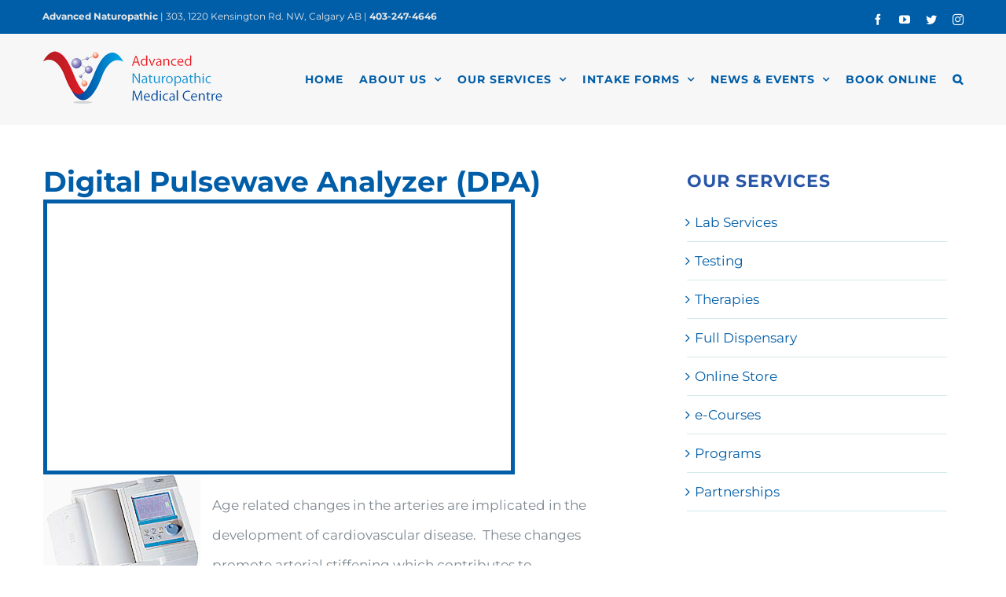

--- FILE ---
content_type: text/html; charset=UTF-8
request_url: https://advancednaturopathic.com/our-services/testing/digital-pulsewave-analyzer-dpa/
body_size: 18277
content:
<!DOCTYPE html>
<html class="avada-html-layout-wide avada-html-header-position-top" lang="en-US" prefix="og: http://ogp.me/ns# fb: http://ogp.me/ns/fb#">
<head>
	<meta http-equiv="X-UA-Compatible" content="IE=edge" />
	<meta http-equiv="Content-Type" content="text/html; charset=utf-8"/>
	<meta name="viewport" content="width=device-width, initial-scale=1" />
	<meta name='robots' content='index, follow, max-image-preview:large, max-snippet:-1, max-video-preview:-1' />

	<!-- This site is optimized with the Yoast SEO plugin v26.7 - https://yoast.com/wordpress/plugins/seo/ -->
	<title>Digital Pulsewave Analyzer (DPA) - Advanced Naturopathic</title>
	<link rel="canonical" href="https://advancednaturopathic.com/our-services/testing/digital-pulsewave-analyzer-dpa/" />
	<meta property="og:locale" content="en_US" />
	<meta property="og:type" content="article" />
	<meta property="og:title" content="Digital Pulsewave Analyzer (DPA) - Advanced Naturopathic" />
	<meta property="og:url" content="https://advancednaturopathic.com/our-services/testing/digital-pulsewave-analyzer-dpa/" />
	<meta property="og:site_name" content="Advanced Naturopathic" />
	<meta property="article:modified_time" content="2018-01-14T20:54:03+00:00" />
	<meta property="og:image" content="https://advancednaturopathic.com/wp-content/uploads/2015/08/DPAmachine.jpg" />
	<meta name="twitter:card" content="summary_large_image" />
	<meta name="twitter:label1" content="Est. reading time" />
	<meta name="twitter:data1" content="2 minutes" />
	<script type="application/ld+json" class="yoast-schema-graph">{"@context":"https://schema.org","@graph":[{"@type":"WebPage","@id":"https://advancednaturopathic.com/our-services/testing/digital-pulsewave-analyzer-dpa/","url":"https://advancednaturopathic.com/our-services/testing/digital-pulsewave-analyzer-dpa/","name":"Digital Pulsewave Analyzer (DPA) - Advanced Naturopathic","isPartOf":{"@id":"https://advancednaturopathic.com/#website"},"primaryImageOfPage":{"@id":"https://advancednaturopathic.com/our-services/testing/digital-pulsewave-analyzer-dpa/#primaryimage"},"image":{"@id":"https://advancednaturopathic.com/our-services/testing/digital-pulsewave-analyzer-dpa/#primaryimage"},"thumbnailUrl":"https://advancednaturopathic.com/wp-content/uploads/2015/08/DPAmachine.jpg","datePublished":"2015-08-18T18:40:43+00:00","dateModified":"2018-01-14T20:54:03+00:00","breadcrumb":{"@id":"https://advancednaturopathic.com/our-services/testing/digital-pulsewave-analyzer-dpa/#breadcrumb"},"inLanguage":"en-US","potentialAction":[{"@type":"ReadAction","target":["https://advancednaturopathic.com/our-services/testing/digital-pulsewave-analyzer-dpa/"]}]},{"@type":"ImageObject","inLanguage":"en-US","@id":"https://advancednaturopathic.com/our-services/testing/digital-pulsewave-analyzer-dpa/#primaryimage","url":"https://advancednaturopathic.com/wp-content/uploads/2015/08/DPAmachine.jpg","contentUrl":"https://advancednaturopathic.com/wp-content/uploads/2015/08/DPAmachine.jpg","width":200,"height":187,"caption":"Digital Pulsewave Analyzer (DPA)"},{"@type":"BreadcrumbList","@id":"https://advancednaturopathic.com/our-services/testing/digital-pulsewave-analyzer-dpa/#breadcrumb","itemListElement":[{"@type":"ListItem","position":1,"name":"Home","item":"https://advancednaturopathic.com/"},{"@type":"ListItem","position":2,"name":"Our Services","item":"https://advancednaturopathic.com/our-services/"},{"@type":"ListItem","position":3,"name":"Testing","item":"https://advancednaturopathic.com/our-services/testing/"},{"@type":"ListItem","position":4,"name":"Digital Pulsewave Analyzer (DPA)"}]},{"@type":"WebSite","@id":"https://advancednaturopathic.com/#website","url":"https://advancednaturopathic.com/","name":"Advanced Naturopathic","description":"Calgary&#039;s Centre for Biological Medicine","potentialAction":[{"@type":"SearchAction","target":{"@type":"EntryPoint","urlTemplate":"https://advancednaturopathic.com/?s={search_term_string}"},"query-input":{"@type":"PropertyValueSpecification","valueRequired":true,"valueName":"search_term_string"}}],"inLanguage":"en-US"}]}</script>
	<!-- / Yoast SEO plugin. -->


<link rel='dns-prefetch' href='//maxcdn.bootstrapcdn.com' />
<link rel="alternate" type="application/rss+xml" title="Advanced Naturopathic &raquo; Feed" href="https://advancednaturopathic.com/feed/" />
<link rel="alternate" type="application/rss+xml" title="Advanced Naturopathic &raquo; Comments Feed" href="https://advancednaturopathic.com/comments/feed/" />
		
		
		
				<link rel="alternate" type="application/rss+xml" title="Advanced Naturopathic &raquo; Digital Pulsewave Analyzer (DPA) Comments Feed" href="https://advancednaturopathic.com/our-services/testing/digital-pulsewave-analyzer-dpa/feed/" />
<link rel="alternate" title="oEmbed (JSON)" type="application/json+oembed" href="https://advancednaturopathic.com/wp-json/oembed/1.0/embed?url=https%3A%2F%2Fadvancednaturopathic.com%2Four-services%2Ftesting%2Fdigital-pulsewave-analyzer-dpa%2F" />
<link rel="alternate" title="oEmbed (XML)" type="text/xml+oembed" href="https://advancednaturopathic.com/wp-json/oembed/1.0/embed?url=https%3A%2F%2Fadvancednaturopathic.com%2Four-services%2Ftesting%2Fdigital-pulsewave-analyzer-dpa%2F&#038;format=xml" />

		<meta property="og:title" content="Digital Pulsewave Analyzer (DPA)"/>
		<meta property="og:type" content="article"/>
		<meta property="og:url" content="https://advancednaturopathic.com/our-services/testing/digital-pulsewave-analyzer-dpa/"/>
		<meta property="og:site_name" content="Advanced Naturopathic"/>
		<meta property="og:description" content="Digital Pulsewave Analyzer (DPA)   

Age related changes in the arteries are implicated in the development of cardiovascular disease.  These changes promote arterial stiffening which contributes to hypertension.  At the same time, age-related changes also make it easier for"/>

									<meta property="og:image" content="https://advancednaturopathic.com/wp-content/uploads/2018/01/advanced-logo.png"/>
							<style id='wp-img-auto-sizes-contain-inline-css' type='text/css'>
img:is([sizes=auto i],[sizes^="auto," i]){contain-intrinsic-size:3000px 1500px}
/*# sourceURL=wp-img-auto-sizes-contain-inline-css */
</style>
<style id='wp-emoji-styles-inline-css' type='text/css'>

	img.wp-smiley, img.emoji {
		display: inline !important;
		border: none !important;
		box-shadow: none !important;
		height: 1em !important;
		width: 1em !important;
		margin: 0 0.07em !important;
		vertical-align: -0.1em !important;
		background: none !important;
		padding: 0 !important;
	}
/*# sourceURL=wp-emoji-styles-inline-css */
</style>
<style id='wp-block-library-inline-css' type='text/css'>
:root{--wp-block-synced-color:#7a00df;--wp-block-synced-color--rgb:122,0,223;--wp-bound-block-color:var(--wp-block-synced-color);--wp-editor-canvas-background:#ddd;--wp-admin-theme-color:#007cba;--wp-admin-theme-color--rgb:0,124,186;--wp-admin-theme-color-darker-10:#006ba1;--wp-admin-theme-color-darker-10--rgb:0,107,160.5;--wp-admin-theme-color-darker-20:#005a87;--wp-admin-theme-color-darker-20--rgb:0,90,135;--wp-admin-border-width-focus:2px}@media (min-resolution:192dpi){:root{--wp-admin-border-width-focus:1.5px}}.wp-element-button{cursor:pointer}:root .has-very-light-gray-background-color{background-color:#eee}:root .has-very-dark-gray-background-color{background-color:#313131}:root .has-very-light-gray-color{color:#eee}:root .has-very-dark-gray-color{color:#313131}:root .has-vivid-green-cyan-to-vivid-cyan-blue-gradient-background{background:linear-gradient(135deg,#00d084,#0693e3)}:root .has-purple-crush-gradient-background{background:linear-gradient(135deg,#34e2e4,#4721fb 50%,#ab1dfe)}:root .has-hazy-dawn-gradient-background{background:linear-gradient(135deg,#faaca8,#dad0ec)}:root .has-subdued-olive-gradient-background{background:linear-gradient(135deg,#fafae1,#67a671)}:root .has-atomic-cream-gradient-background{background:linear-gradient(135deg,#fdd79a,#004a59)}:root .has-nightshade-gradient-background{background:linear-gradient(135deg,#330968,#31cdcf)}:root .has-midnight-gradient-background{background:linear-gradient(135deg,#020381,#2874fc)}:root{--wp--preset--font-size--normal:16px;--wp--preset--font-size--huge:42px}.has-regular-font-size{font-size:1em}.has-larger-font-size{font-size:2.625em}.has-normal-font-size{font-size:var(--wp--preset--font-size--normal)}.has-huge-font-size{font-size:var(--wp--preset--font-size--huge)}.has-text-align-center{text-align:center}.has-text-align-left{text-align:left}.has-text-align-right{text-align:right}.has-fit-text{white-space:nowrap!important}#end-resizable-editor-section{display:none}.aligncenter{clear:both}.items-justified-left{justify-content:flex-start}.items-justified-center{justify-content:center}.items-justified-right{justify-content:flex-end}.items-justified-space-between{justify-content:space-between}.screen-reader-text{border:0;clip-path:inset(50%);height:1px;margin:-1px;overflow:hidden;padding:0;position:absolute;width:1px;word-wrap:normal!important}.screen-reader-text:focus{background-color:#ddd;clip-path:none;color:#444;display:block;font-size:1em;height:auto;left:5px;line-height:normal;padding:15px 23px 14px;text-decoration:none;top:5px;width:auto;z-index:100000}html :where(.has-border-color){border-style:solid}html :where([style*=border-top-color]){border-top-style:solid}html :where([style*=border-right-color]){border-right-style:solid}html :where([style*=border-bottom-color]){border-bottom-style:solid}html :where([style*=border-left-color]){border-left-style:solid}html :where([style*=border-width]){border-style:solid}html :where([style*=border-top-width]){border-top-style:solid}html :where([style*=border-right-width]){border-right-style:solid}html :where([style*=border-bottom-width]){border-bottom-style:solid}html :where([style*=border-left-width]){border-left-style:solid}html :where(img[class*=wp-image-]){height:auto;max-width:100%}:where(figure){margin:0 0 1em}html :where(.is-position-sticky){--wp-admin--admin-bar--position-offset:var(--wp-admin--admin-bar--height,0px)}@media screen and (max-width:600px){html :where(.is-position-sticky){--wp-admin--admin-bar--position-offset:0px}}

/*# sourceURL=wp-block-library-inline-css */
</style><style id='global-styles-inline-css' type='text/css'>
:root{--wp--preset--aspect-ratio--square: 1;--wp--preset--aspect-ratio--4-3: 4/3;--wp--preset--aspect-ratio--3-4: 3/4;--wp--preset--aspect-ratio--3-2: 3/2;--wp--preset--aspect-ratio--2-3: 2/3;--wp--preset--aspect-ratio--16-9: 16/9;--wp--preset--aspect-ratio--9-16: 9/16;--wp--preset--color--black: #000000;--wp--preset--color--cyan-bluish-gray: #abb8c3;--wp--preset--color--white: #ffffff;--wp--preset--color--pale-pink: #f78da7;--wp--preset--color--vivid-red: #cf2e2e;--wp--preset--color--luminous-vivid-orange: #ff6900;--wp--preset--color--luminous-vivid-amber: #fcb900;--wp--preset--color--light-green-cyan: #7bdcb5;--wp--preset--color--vivid-green-cyan: #00d084;--wp--preset--color--pale-cyan-blue: #8ed1fc;--wp--preset--color--vivid-cyan-blue: #0693e3;--wp--preset--color--vivid-purple: #9b51e0;--wp--preset--color--awb-color-1: rgba(255,255,255,1);--wp--preset--color--awb-color-2: rgba(246,246,246,1);--wp--preset--color--awb-color-3: rgba(224,222,222,1);--wp--preset--color--awb-color-4: rgba(59,175,191,1);--wp--preset--color--awb-color-5: rgba(116,116,116,1);--wp--preset--color--awb-color-6: rgba(0,93,167,1);--wp--preset--color--awb-color-7: rgba(51,60,78,1);--wp--preset--color--awb-color-8: rgba(51,51,51,1);--wp--preset--color--awb-color-custom-10: rgba(0,0,0,1);--wp--preset--color--awb-color-custom-11: rgba(235,234,234,1);--wp--preset--color--awb-color-custom-12: rgba(231,231,231,1);--wp--preset--color--awb-color-custom-13: rgba(103,183,225,1);--wp--preset--color--awb-color-custom-14: rgba(247,247,247,1);--wp--preset--color--awb-color-custom-15: rgba(240,240,240,1);--wp--preset--color--awb-color-custom-16: rgba(102,102,102,1);--wp--preset--color--awb-color-custom-17: rgba(126,136,144,1);--wp--preset--color--awb-color-custom-18: rgba(8,63,102,1);--wp--preset--gradient--vivid-cyan-blue-to-vivid-purple: linear-gradient(135deg,rgb(6,147,227) 0%,rgb(155,81,224) 100%);--wp--preset--gradient--light-green-cyan-to-vivid-green-cyan: linear-gradient(135deg,rgb(122,220,180) 0%,rgb(0,208,130) 100%);--wp--preset--gradient--luminous-vivid-amber-to-luminous-vivid-orange: linear-gradient(135deg,rgb(252,185,0) 0%,rgb(255,105,0) 100%);--wp--preset--gradient--luminous-vivid-orange-to-vivid-red: linear-gradient(135deg,rgb(255,105,0) 0%,rgb(207,46,46) 100%);--wp--preset--gradient--very-light-gray-to-cyan-bluish-gray: linear-gradient(135deg,rgb(238,238,238) 0%,rgb(169,184,195) 100%);--wp--preset--gradient--cool-to-warm-spectrum: linear-gradient(135deg,rgb(74,234,220) 0%,rgb(151,120,209) 20%,rgb(207,42,186) 40%,rgb(238,44,130) 60%,rgb(251,105,98) 80%,rgb(254,248,76) 100%);--wp--preset--gradient--blush-light-purple: linear-gradient(135deg,rgb(255,206,236) 0%,rgb(152,150,240) 100%);--wp--preset--gradient--blush-bordeaux: linear-gradient(135deg,rgb(254,205,165) 0%,rgb(254,45,45) 50%,rgb(107,0,62) 100%);--wp--preset--gradient--luminous-dusk: linear-gradient(135deg,rgb(255,203,112) 0%,rgb(199,81,192) 50%,rgb(65,88,208) 100%);--wp--preset--gradient--pale-ocean: linear-gradient(135deg,rgb(255,245,203) 0%,rgb(182,227,212) 50%,rgb(51,167,181) 100%);--wp--preset--gradient--electric-grass: linear-gradient(135deg,rgb(202,248,128) 0%,rgb(113,206,126) 100%);--wp--preset--gradient--midnight: linear-gradient(135deg,rgb(2,3,129) 0%,rgb(40,116,252) 100%);--wp--preset--font-size--small: 12.75px;--wp--preset--font-size--medium: 20px;--wp--preset--font-size--large: 25.5px;--wp--preset--font-size--x-large: 42px;--wp--preset--font-size--normal: 17px;--wp--preset--font-size--xlarge: 34px;--wp--preset--font-size--huge: 51px;--wp--preset--spacing--20: 0.44rem;--wp--preset--spacing--30: 0.67rem;--wp--preset--spacing--40: 1rem;--wp--preset--spacing--50: 1.5rem;--wp--preset--spacing--60: 2.25rem;--wp--preset--spacing--70: 3.38rem;--wp--preset--spacing--80: 5.06rem;--wp--preset--shadow--natural: 6px 6px 9px rgba(0, 0, 0, 0.2);--wp--preset--shadow--deep: 12px 12px 50px rgba(0, 0, 0, 0.4);--wp--preset--shadow--sharp: 6px 6px 0px rgba(0, 0, 0, 0.2);--wp--preset--shadow--outlined: 6px 6px 0px -3px rgb(255, 255, 255), 6px 6px rgb(0, 0, 0);--wp--preset--shadow--crisp: 6px 6px 0px rgb(0, 0, 0);}:where(.is-layout-flex){gap: 0.5em;}:where(.is-layout-grid){gap: 0.5em;}body .is-layout-flex{display: flex;}.is-layout-flex{flex-wrap: wrap;align-items: center;}.is-layout-flex > :is(*, div){margin: 0;}body .is-layout-grid{display: grid;}.is-layout-grid > :is(*, div){margin: 0;}:where(.wp-block-columns.is-layout-flex){gap: 2em;}:where(.wp-block-columns.is-layout-grid){gap: 2em;}:where(.wp-block-post-template.is-layout-flex){gap: 1.25em;}:where(.wp-block-post-template.is-layout-grid){gap: 1.25em;}.has-black-color{color: var(--wp--preset--color--black) !important;}.has-cyan-bluish-gray-color{color: var(--wp--preset--color--cyan-bluish-gray) !important;}.has-white-color{color: var(--wp--preset--color--white) !important;}.has-pale-pink-color{color: var(--wp--preset--color--pale-pink) !important;}.has-vivid-red-color{color: var(--wp--preset--color--vivid-red) !important;}.has-luminous-vivid-orange-color{color: var(--wp--preset--color--luminous-vivid-orange) !important;}.has-luminous-vivid-amber-color{color: var(--wp--preset--color--luminous-vivid-amber) !important;}.has-light-green-cyan-color{color: var(--wp--preset--color--light-green-cyan) !important;}.has-vivid-green-cyan-color{color: var(--wp--preset--color--vivid-green-cyan) !important;}.has-pale-cyan-blue-color{color: var(--wp--preset--color--pale-cyan-blue) !important;}.has-vivid-cyan-blue-color{color: var(--wp--preset--color--vivid-cyan-blue) !important;}.has-vivid-purple-color{color: var(--wp--preset--color--vivid-purple) !important;}.has-black-background-color{background-color: var(--wp--preset--color--black) !important;}.has-cyan-bluish-gray-background-color{background-color: var(--wp--preset--color--cyan-bluish-gray) !important;}.has-white-background-color{background-color: var(--wp--preset--color--white) !important;}.has-pale-pink-background-color{background-color: var(--wp--preset--color--pale-pink) !important;}.has-vivid-red-background-color{background-color: var(--wp--preset--color--vivid-red) !important;}.has-luminous-vivid-orange-background-color{background-color: var(--wp--preset--color--luminous-vivid-orange) !important;}.has-luminous-vivid-amber-background-color{background-color: var(--wp--preset--color--luminous-vivid-amber) !important;}.has-light-green-cyan-background-color{background-color: var(--wp--preset--color--light-green-cyan) !important;}.has-vivid-green-cyan-background-color{background-color: var(--wp--preset--color--vivid-green-cyan) !important;}.has-pale-cyan-blue-background-color{background-color: var(--wp--preset--color--pale-cyan-blue) !important;}.has-vivid-cyan-blue-background-color{background-color: var(--wp--preset--color--vivid-cyan-blue) !important;}.has-vivid-purple-background-color{background-color: var(--wp--preset--color--vivid-purple) !important;}.has-black-border-color{border-color: var(--wp--preset--color--black) !important;}.has-cyan-bluish-gray-border-color{border-color: var(--wp--preset--color--cyan-bluish-gray) !important;}.has-white-border-color{border-color: var(--wp--preset--color--white) !important;}.has-pale-pink-border-color{border-color: var(--wp--preset--color--pale-pink) !important;}.has-vivid-red-border-color{border-color: var(--wp--preset--color--vivid-red) !important;}.has-luminous-vivid-orange-border-color{border-color: var(--wp--preset--color--luminous-vivid-orange) !important;}.has-luminous-vivid-amber-border-color{border-color: var(--wp--preset--color--luminous-vivid-amber) !important;}.has-light-green-cyan-border-color{border-color: var(--wp--preset--color--light-green-cyan) !important;}.has-vivid-green-cyan-border-color{border-color: var(--wp--preset--color--vivid-green-cyan) !important;}.has-pale-cyan-blue-border-color{border-color: var(--wp--preset--color--pale-cyan-blue) !important;}.has-vivid-cyan-blue-border-color{border-color: var(--wp--preset--color--vivid-cyan-blue) !important;}.has-vivid-purple-border-color{border-color: var(--wp--preset--color--vivid-purple) !important;}.has-vivid-cyan-blue-to-vivid-purple-gradient-background{background: var(--wp--preset--gradient--vivid-cyan-blue-to-vivid-purple) !important;}.has-light-green-cyan-to-vivid-green-cyan-gradient-background{background: var(--wp--preset--gradient--light-green-cyan-to-vivid-green-cyan) !important;}.has-luminous-vivid-amber-to-luminous-vivid-orange-gradient-background{background: var(--wp--preset--gradient--luminous-vivid-amber-to-luminous-vivid-orange) !important;}.has-luminous-vivid-orange-to-vivid-red-gradient-background{background: var(--wp--preset--gradient--luminous-vivid-orange-to-vivid-red) !important;}.has-very-light-gray-to-cyan-bluish-gray-gradient-background{background: var(--wp--preset--gradient--very-light-gray-to-cyan-bluish-gray) !important;}.has-cool-to-warm-spectrum-gradient-background{background: var(--wp--preset--gradient--cool-to-warm-spectrum) !important;}.has-blush-light-purple-gradient-background{background: var(--wp--preset--gradient--blush-light-purple) !important;}.has-blush-bordeaux-gradient-background{background: var(--wp--preset--gradient--blush-bordeaux) !important;}.has-luminous-dusk-gradient-background{background: var(--wp--preset--gradient--luminous-dusk) !important;}.has-pale-ocean-gradient-background{background: var(--wp--preset--gradient--pale-ocean) !important;}.has-electric-grass-gradient-background{background: var(--wp--preset--gradient--electric-grass) !important;}.has-midnight-gradient-background{background: var(--wp--preset--gradient--midnight) !important;}.has-small-font-size{font-size: var(--wp--preset--font-size--small) !important;}.has-medium-font-size{font-size: var(--wp--preset--font-size--medium) !important;}.has-large-font-size{font-size: var(--wp--preset--font-size--large) !important;}.has-x-large-font-size{font-size: var(--wp--preset--font-size--x-large) !important;}
/*# sourceURL=global-styles-inline-css */
</style>

<style id='classic-theme-styles-inline-css' type='text/css'>
/*! This file is auto-generated */
.wp-block-button__link{color:#fff;background-color:#32373c;border-radius:9999px;box-shadow:none;text-decoration:none;padding:calc(.667em + 2px) calc(1.333em + 2px);font-size:1.125em}.wp-block-file__button{background:#32373c;color:#fff;text-decoration:none}
/*# sourceURL=/wp-includes/css/classic-themes.min.css */
</style>
<link rel='stylesheet' id='font-awesome-css' href='//maxcdn.bootstrapcdn.com/font-awesome/4.2.0/css/font-awesome.min.css?ver=1.0.0' type='text/css' media='all' />
<link rel='stylesheet' id='circles-gallery-plugin-styles-css' href='https://advancednaturopathic.com/wp-content/plugins/circles-gallery/public/assets/css/public.css?ver=1.0.0' type='text/css' media='all' />
<link rel='stylesheet' id='fusion-dynamic-css-css' href='https://advancednaturopathic.com/wp-content/uploads/fusion-styles/e83c16acd72adfed17a5c717bda34cd0.min.css?ver=3.11.2' type='text/css' media='all' />
<script type="text/javascript" src="https://advancednaturopathic.com/wp-includes/js/jquery/jquery.min.js?ver=3.7.1" id="jquery-core-js"></script>
<script type="text/javascript" src="https://advancednaturopathic.com/wp-includes/js/jquery/jquery-migrate.min.js?ver=3.4.1" id="jquery-migrate-js"></script>
<script type="text/javascript" src="https://advancednaturopathic.com/wp-content/plugins/circles-gallery/public/assets/js/public.js?ver=1.0.0" id="circles-gallery-plugin-script-js"></script>
<link rel="https://api.w.org/" href="https://advancednaturopathic.com/wp-json/" /><link rel="alternate" title="JSON" type="application/json" href="https://advancednaturopathic.com/wp-json/wp/v2/pages/11907" /><link rel="EditURI" type="application/rsd+xml" title="RSD" href="https://advancednaturopathic.com/xmlrpc.php?rsd" />
<meta name="generator" content="WordPress 6.9" />
<link rel='shortlink' href='https://advancednaturopathic.com/?p=11907' />
<!-- Popmetrics code starts-->
  <script>
    (function(d, s, id, bid){
      var js, fjs = d.getElementsByTagName(s)[0];
      if (d.getElementById(id)) {return;}
      js = d.createElement(s); js.id = id;
      js.src = 'https://cdn.popmetrics.ai/ljs/'+bid+'.js';
      fjs.parentNode.insertBefore(js, fjs);
      js.onload = function() { Alchmy.setup();}
    }(document, 'script', 'overlays-js', '23'));
</script>
<!-- Popmetrics code ends--><link rel="preload" href="https://advancednaturopathic.com/wp-content/themes/Avada/includes/lib/assets/fonts/icomoon/awb-icons.woff" as="font" type="font/woff" crossorigin><link rel="preload" href="//advancednaturopathic.com/wp-content/themes/Avada/includes/lib/assets/fonts/fontawesome/webfonts/fa-brands-400.woff2" as="font" type="font/woff2" crossorigin><link rel="preload" href="//advancednaturopathic.com/wp-content/themes/Avada/includes/lib/assets/fonts/fontawesome/webfonts/fa-regular-400.woff2" as="font" type="font/woff2" crossorigin><link rel="preload" href="//advancednaturopathic.com/wp-content/themes/Avada/includes/lib/assets/fonts/fontawesome/webfonts/fa-solid-900.woff2" as="font" type="font/woff2" crossorigin><style type="text/css" id="css-fb-visibility">@media screen and (max-width: 640px){.fusion-no-small-visibility{display:none !important;}body .sm-text-align-center{text-align:center !important;}body .sm-text-align-left{text-align:left !important;}body .sm-text-align-right{text-align:right !important;}body .sm-flex-align-center{justify-content:center !important;}body .sm-flex-align-flex-start{justify-content:flex-start !important;}body .sm-flex-align-flex-end{justify-content:flex-end !important;}body .sm-mx-auto{margin-left:auto !important;margin-right:auto !important;}body .sm-ml-auto{margin-left:auto !important;}body .sm-mr-auto{margin-right:auto !important;}body .fusion-absolute-position-small{position:absolute;top:auto;width:100%;}.awb-sticky.awb-sticky-small{ position: sticky; top: var(--awb-sticky-offset,0); }}@media screen and (min-width: 641px) and (max-width: 1024px){.fusion-no-medium-visibility{display:none !important;}body .md-text-align-center{text-align:center !important;}body .md-text-align-left{text-align:left !important;}body .md-text-align-right{text-align:right !important;}body .md-flex-align-center{justify-content:center !important;}body .md-flex-align-flex-start{justify-content:flex-start !important;}body .md-flex-align-flex-end{justify-content:flex-end !important;}body .md-mx-auto{margin-left:auto !important;margin-right:auto !important;}body .md-ml-auto{margin-left:auto !important;}body .md-mr-auto{margin-right:auto !important;}body .fusion-absolute-position-medium{position:absolute;top:auto;width:100%;}.awb-sticky.awb-sticky-medium{ position: sticky; top: var(--awb-sticky-offset,0); }}@media screen and (min-width: 1025px){.fusion-no-large-visibility{display:none !important;}body .lg-text-align-center{text-align:center !important;}body .lg-text-align-left{text-align:left !important;}body .lg-text-align-right{text-align:right !important;}body .lg-flex-align-center{justify-content:center !important;}body .lg-flex-align-flex-start{justify-content:flex-start !important;}body .lg-flex-align-flex-end{justify-content:flex-end !important;}body .lg-mx-auto{margin-left:auto !important;margin-right:auto !important;}body .lg-ml-auto{margin-left:auto !important;}body .lg-mr-auto{margin-right:auto !important;}body .fusion-absolute-position-large{position:absolute;top:auto;width:100%;}.awb-sticky.awb-sticky-large{ position: sticky; top: var(--awb-sticky-offset,0); }}</style>
<!-- Meta Pixel Code -->
<script type='text/javascript'>
!function(f,b,e,v,n,t,s){if(f.fbq)return;n=f.fbq=function(){n.callMethod?
n.callMethod.apply(n,arguments):n.queue.push(arguments)};if(!f._fbq)f._fbq=n;
n.push=n;n.loaded=!0;n.version='2.0';n.queue=[];t=b.createElement(e);t.async=!0;
t.src=v;s=b.getElementsByTagName(e)[0];s.parentNode.insertBefore(t,s)}(window,
document,'script','https://connect.facebook.net/en_US/fbevents.js');
</script>
<!-- End Meta Pixel Code -->
<script type='text/javascript'>var url = window.location.origin + '?ob=open-bridge';
            fbq('set', 'openbridge', '473023573622079', url);
fbq('init', '473023573622079', {}, {
    "agent": "wordpress-6.9-4.1.5"
})</script><script type='text/javascript'>
    fbq('track', 'PageView', []);
  </script><link rel="icon" href="https://advancednaturopathic.com/wp-content/uploads/2020/01/cropped-Advanced-Naturopathic-Logo-32x32.png" sizes="32x32" />
<link rel="icon" href="https://advancednaturopathic.com/wp-content/uploads/2020/01/cropped-Advanced-Naturopathic-Logo-192x192.png" sizes="192x192" />
<link rel="apple-touch-icon" href="https://advancednaturopathic.com/wp-content/uploads/2020/01/cropped-Advanced-Naturopathic-Logo-180x180.png" />
<meta name="msapplication-TileImage" content="https://advancednaturopathic.com/wp-content/uploads/2020/01/cropped-Advanced-Naturopathic-Logo-270x270.png" />
		<style type="text/css" id="wp-custom-css">
			#footer-book-online a {color: #fff; background-color: #BE1D23; padding: 8px 22px;}

.fusion-footer-widget-area {background-color:#ededed!important; }

.fusion-footer-copyright-area {border-top:none!important;}

.wpcf7 .wpcf7-form-control:not(.wpcf7-checkbox):not(.wpcf7-radio):not(.wpcf7-acceptance) {
    background-color: #fff;
    border: 2px #dddddd solid;
}		</style>
				<script type="text/javascript">
			var doc = document.documentElement;
			doc.setAttribute( 'data-useragent', navigator.userAgent );
		</script>
		
	<!-- Global site tag (gtag.js) - Google Analytics -->
<script async src="https://www.googletagmanager.com/gtag/js?id=UA-110489100-4"></script>
<script>
  window.dataLayer = window.dataLayer || [];
  function gtag(){dataLayer.push(arguments);}
  gtag('js', new Date());

  gtag('config', 'UA-110489100-4');
</script></head>

<body data-rsssl=1 class="wp-singular page-template-default page page-id-11907 page-child parent-pageid-11757 wp-theme-Avada has-sidebar fusion-image-hovers fusion-pagination-sizing fusion-button_type-flat fusion-button_span-yes fusion-button_gradient-linear avada-image-rollover-circle-yes avada-image-rollover-yes avada-image-rollover-direction-center_vertical fusion-body ltr fusion-sticky-header no-tablet-sticky-header no-mobile-sticky-header fusion-disable-outline fusion-sub-menu-fade mobile-logo-pos-left layout-wide-mode avada-has-boxed-modal-shadow-none layout-scroll-offset-full avada-has-zero-margin-offset-top fusion-top-header menu-text-align-center mobile-menu-design-flyout fusion-show-pagination-text fusion-header-layout-v3 avada-responsive avada-footer-fx-none avada-menu-highlight-style-bar fusion-search-form-classic fusion-main-menu-search-dropdown fusion-avatar-square avada-dropdown-styles avada-blog-layout-large avada-blog-archive-layout-large avada-header-shadow-no avada-menu-icon-position-left avada-has-megamenu-shadow avada-has-mainmenu-dropdown-divider avada-has-header-100-width avada-has-pagetitle-bg-full avada-has-mobile-menu-search avada-has-main-nav-search-icon avada-has-100-footer avada-has-breadcrumb-mobile-hidden avada-has-titlebar-hide avada-header-border-color-full-transparent avada-has-pagination-padding avada-flyout-menu-direction-fade avada-ec-views-v1" data-awb-post-id="11907">
	
<!-- Meta Pixel Code -->
<noscript>
<img height="1" width="1" style="display:none" alt="fbpx"
src="https://www.facebook.com/tr?id=473023573622079&ev=PageView&noscript=1" />
</noscript>
<!-- End Meta Pixel Code -->
	<a class="skip-link screen-reader-text" href="#content">Skip to content</a>

	<div id="boxed-wrapper">
		
		<div id="wrapper" class="fusion-wrapper">
			<div id="home" style="position:relative;top:-1px;"></div>
							
					
			<header class="fusion-header-wrapper">
				<div class="fusion-header-v3 fusion-logo-alignment fusion-logo-left fusion-sticky-menu- fusion-sticky-logo- fusion-mobile-logo-  fusion-mobile-menu-design-flyout fusion-header-has-flyout-menu">
					
<div class="fusion-secondary-header">
	<div class="fusion-row">
					<div class="fusion-alignleft">
				<div class="fusion-contact-info"><span class="fusion-contact-info-phone-number"><strong>Advanced Naturopathic</strong>  | 303, 1220 Kensington Rd. NW, Calgary AB   |  <strong> 403-247-4646</strong></span></div>			</div>
							<div class="fusion-alignright">
				<div class="fusion-social-links-header"><div class="fusion-social-networks"><div class="fusion-social-networks-wrapper"><a  class="fusion-social-network-icon fusion-tooltip fusion-facebook awb-icon-facebook" style data-placement="bottom" data-title="Facebook" data-toggle="tooltip" title="Facebook" href="https://www.facebook.com/AdvancedNaturopathic/" target="_blank" rel="noreferrer"><span class="screen-reader-text">Facebook</span></a><a  class="fusion-social-network-icon fusion-tooltip fusion-youtube awb-icon-youtube" style data-placement="bottom" data-title="YouTube" data-toggle="tooltip" title="YouTube" href="https://www.youtube.com/user/drmelinaroberts" target="_blank" rel="noopener noreferrer"><span class="screen-reader-text">YouTube</span></a><a  class="fusion-social-network-icon fusion-tooltip fusion-twitter awb-icon-twitter" style data-placement="bottom" data-title="Twitter" data-toggle="tooltip" title="Twitter" href="https://twitter.com/drmelinaroberts" target="_blank" rel="noopener noreferrer"><span class="screen-reader-text">Twitter</span></a><a  class="fusion-social-network-icon fusion-tooltip fusion-instagram awb-icon-instagram" style data-placement="bottom" data-title="Instagram" data-toggle="tooltip" title="Instagram" href="https://www.instagram.com/drmelinaroberts/" target="_blank" rel="noopener noreferrer"><span class="screen-reader-text">Instagram</span></a></div></div></div>			</div>
			</div>
</div>
<div class="fusion-header-sticky-height"></div>
<div class="fusion-header">
	<div class="fusion-row">
					<div class="fusion-header-has-flyout-menu-content">
					<div class="fusion-logo" data-margin-top="20px" data-margin-bottom="20px" data-margin-left="0px" data-margin-right="0px">
			<a class="fusion-logo-link"  href="https://advancednaturopathic.com/" >

						<!-- standard logo -->
			<img src="https://advancednaturopathic.com/wp-content/uploads/2018/01/advanced-logo.png" srcset="https://advancednaturopathic.com/wp-content/uploads/2018/01/advanced-logo.png 1x" width="229" height="70" alt="Advanced Naturopathic Logo" data-retina_logo_url="" class="fusion-standard-logo" />

			
					</a>
		</div>		<nav class="fusion-main-menu" aria-label="Main Menu"><ul id="menu-main-menu" class="fusion-menu"><li  id="menu-item-11696"  class="menu-item menu-item-type-post_type menu-item-object-page menu-item-home menu-item-11696"  data-item-id="11696"><a  title="Home" href="https://advancednaturopathic.com/" class="fusion-bar-highlight"><span class="menu-text">HOME</span></a></li><li  id="menu-item-12979"  class="menu-item menu-item-type-post_type menu-item-object-page menu-item-has-children menu-item-12979 fusion-dropdown-menu"  data-item-id="12979"><a  title="About Us" href="https://advancednaturopathic.com/about-us/our-mission/" class="fusion-bar-highlight"><span class="menu-text">ABOUT US</span> <span class="fusion-caret"><i class="fusion-dropdown-indicator" aria-hidden="true"></i></span></a><ul class="sub-menu"><li  id="menu-item-12980"  class="menu-item menu-item-type-post_type menu-item-object-page menu-item-12980 fusion-dropdown-submenu" ><a  title="Our Mission" href="https://advancednaturopathic.com/about-us/our-mission/" class="fusion-bar-highlight"><span>Our Mission</span></a></li><li  id="menu-item-13010"  class="menu-item menu-item-type-post_type menu-item-object-page menu-item-13010 fusion-dropdown-submenu" ><a  title="Our Team" href="https://advancednaturopathic.com/about-us/our-team/" class="fusion-bar-highlight"><span>Our Team</span></a></li><li  id="menu-item-13011"  class="menu-item menu-item-type-post_type menu-item-object-page menu-item-13011 fusion-dropdown-submenu" ><a  title="About Clinic" href="https://advancednaturopathic.com/about-us/about-the-clinic/" class="fusion-bar-highlight"><span>About Clinic</span></a></li><li  id="menu-item-13012"  class="menu-item menu-item-type-post_type menu-item-object-page menu-item-13012 fusion-dropdown-submenu" ><a  title="Naturopathic Medicine" href="https://advancednaturopathic.com/about-us/naturopathic-medicine/" class="fusion-bar-highlight"><span>Naturopathic Medicine</span></a></li><li  id="menu-item-13013"  class="menu-item menu-item-type-post_type menu-item-object-page menu-item-13013 fusion-dropdown-submenu" ><a  title="Biological Medicine" href="https://advancednaturopathic.com/about-us/biological-medicine/" class="fusion-bar-highlight"><span>Biological Medicine</span></a></li><li  id="menu-item-13015"  class="menu-item menu-item-type-post_type menu-item-object-page menu-item-13015 fusion-dropdown-submenu" ><a  title="Clinic Tour" href="https://advancednaturopathic.com/about-us/clinic-tour/" class="fusion-bar-highlight"><span>Clinic Tour</span></a></li><li  id="menu-item-13038"  class="menu-item menu-item-type-post_type menu-item-object-page menu-item-has-children menu-item-13038 fusion-dropdown-submenu" ><a  title="FAQ" href="https://advancednaturopathic.com/faq/how-do-i-book-an-appointment/" class="fusion-bar-highlight"><span>FAQ</span></a><ul class="sub-menu"><li  id="menu-item-13037"  class="menu-item menu-item-type-post_type menu-item-object-page menu-item-13037" ><a  title="How Do I Book An Appointment?" href="https://advancednaturopathic.com/faq/how-do-i-book-an-appointment/" class="fusion-bar-highlight"><span>How Do I Book An Appointment?</span></a></li><li  id="menu-item-13036"  class="menu-item menu-item-type-post_type menu-item-object-page menu-item-13036" ><a  title="Your First Visit" href="https://advancednaturopathic.com/faq/your-first-visit/" class="fusion-bar-highlight"><span>Your First Visit</span></a></li><li  id="menu-item-13035"  class="menu-item menu-item-type-post_type menu-item-object-page menu-item-13035" ><a  title="Naturopathic Doctor Training" href="https://advancednaturopathic.com/faq/naturopathic-doctor-training/" class="fusion-bar-highlight"><span>Naturopathic Doctor Training</span></a></li><li  id="menu-item-13034"  class="menu-item menu-item-type-post_type menu-item-object-page menu-item-13034" ><a  title="What is the difference between Naturopathic Doctors and Homeopathic Doctors?" href="https://advancednaturopathic.com/faq/what-is-the-difference-between-naturopathic-doctors-and-homeopathic-doctors/" class="fusion-bar-highlight"><span>What is the difference between Naturopathic Doctors and Homeopathic Doctors?</span></a></li></ul></li><li  id="menu-item-11689"  class="menu-item menu-item-type-post_type menu-item-object-page menu-item-11689 fusion-dropdown-submenu" ><a  title="Testimonials" href="https://advancednaturopathic.com/testimonials/" class="fusion-bar-highlight"><span>Testimonials</span></a></li><li  id="menu-item-11688"  class="menu-item menu-item-type-post_type menu-item-object-page menu-item-11688 fusion-dropdown-submenu" ><a  title="Contact Us" href="https://advancednaturopathic.com/contact-us/" class="fusion-bar-highlight"><span>Contact Us</span></a></li></ul></li><li  id="menu-item-11712"  class="menu-item menu-item-type-post_type menu-item-object-page menu-item-has-children menu-item-11712 fusion-dropdown-menu"  data-item-id="11712"><a  title="Our Services" href="https://advancednaturopathic.com/our-services/lab-services/" class="fusion-bar-highlight"><span class="menu-text">OUR SERVICES</span> <span class="fusion-caret"><i class="fusion-dropdown-indicator" aria-hidden="true"></i></span></a><ul class="sub-menu"><li  id="menu-item-11898"  class="menu-item menu-item-type-post_type menu-item-object-page menu-item-11898 fusion-dropdown-submenu" ><a  title="Lab Services" href="https://advancednaturopathic.com/our-services/lab-services/" class="fusion-bar-highlight"><span>Lab Services</span></a></li><li  id="menu-item-11900"  class="menu-item menu-item-type-post_type menu-item-object-page current-page-ancestor menu-item-11900 fusion-dropdown-submenu" ><a  title="Testing" href="https://advancednaturopathic.com/our-services/testing/" class="fusion-bar-highlight"><span>Testing</span></a></li><li  id="menu-item-11901"  class="menu-item menu-item-type-post_type menu-item-object-page menu-item-11901 fusion-dropdown-submenu" ><a  title="Therapies" href="https://advancednaturopathic.com/our-services/therapies/" class="fusion-bar-highlight"><span>Therapies</span></a></li><li  id="menu-item-11895"  class="menu-item menu-item-type-post_type menu-item-object-page menu-item-11895 fusion-dropdown-submenu" ><a  title="Full Dispensary" href="https://advancednaturopathic.com/our-services/full-dispensary/" class="fusion-bar-highlight"><span>Full Dispensary</span></a></li><li  id="menu-item-11902"  class="menu-item menu-item-type-custom menu-item-object-custom menu-item-11902 fusion-dropdown-submenu" ><a  title="Online Store" href="https://ca.fullscript.com/login" class="fusion-bar-highlight"><span>Online Store</span></a></li><li  id="menu-item-14555"  class="menu-item menu-item-type-custom menu-item-object-custom menu-item-14555 fusion-dropdown-submenu" ><a  href="https://buildinghealth.mykajabi.com/" class="fusion-bar-highlight"><span>e-Courses</span></a></li><li  id="menu-item-14740"  class="menu-item menu-item-type-post_type menu-item-object-page menu-item-14740 fusion-dropdown-submenu" ><a  title="Programs" href="https://advancednaturopathic.com/our-services/programs/" class="fusion-bar-highlight"><span>Programs</span></a></li><li  id="menu-item-19127"  class="menu-item menu-item-type-post_type menu-item-object-page menu-item-19127 fusion-dropdown-submenu" ><a  href="https://advancednaturopathic.com/our-services/partnerships/" class="fusion-bar-highlight"><span>Partnerships</span></a></li></ul></li><li  id="menu-item-11692"  class="menu-item menu-item-type-post_type menu-item-object-page menu-item-has-children menu-item-11692 fusion-dropdown-menu"  data-item-id="11692"><a  title="Intake Forms" href="https://advancednaturopathic.com/intake-forms/" class="fusion-bar-highlight"><span class="menu-text">INTAKE FORMS</span> <span class="fusion-caret"><i class="fusion-dropdown-indicator" aria-hidden="true"></i></span></a><ul class="sub-menu"><li  id="menu-item-13653"  class="menu-item menu-item-type-post_type menu-item-object-page menu-item-13653 fusion-dropdown-submenu" ><a  href="https://advancednaturopathic.com/intake-forms/adult-intake-form/" class="fusion-bar-highlight"><span>Online Adult Intake Form</span></a></li><li  id="menu-item-13656"  class="menu-item menu-item-type-post_type menu-item-object-page menu-item-13656 fusion-dropdown-submenu" ><a  href="https://advancednaturopathic.com/intake-forms/pediatric-intake-form/" class="fusion-bar-highlight"><span>Online Pediatric Intake Form (0-12yo)</span></a></li><li  id="menu-item-11984"  class="menu-item menu-item-type-post_type menu-item-object-page menu-item-11984 fusion-dropdown-submenu" ><a  title="Printable Adult Intake Form" href="https://advancednaturopathic.com/intake-forms/adult-intake-forms/" class="fusion-bar-highlight"><span>Printable Adult Intake Form</span></a></li><li  id="menu-item-11986"  class="menu-item menu-item-type-post_type menu-item-object-page menu-item-11986 fusion-dropdown-submenu" ><a  title="Printable Pediatric Intake Form (0-12yo)" href="https://advancednaturopathic.com/intake-forms/pediatric-intake-form-0-12years-old/" class="fusion-bar-highlight"><span>Printable Pediatric Intake Form (0-12yo)</span></a></li><li  id="menu-item-13838"  class="menu-item menu-item-type-post_type menu-item-object-page menu-item-13838 fusion-dropdown-submenu" ><a  href="https://advancednaturopathic.com/add-on-fertility-questionnaire/" class="fusion-bar-highlight"><span>Add-on Fertility Questionnaire</span></a></li></ul></li><li  id="menu-item-12706"  class="menu-item menu-item-type-post_type menu-item-object-page menu-item-has-children menu-item-12706 fusion-dropdown-menu"  data-item-id="12706"><a  title="News &#038; Events" href="https://advancednaturopathic.com/news-events/health-articles/" class="fusion-bar-highlight"><span class="menu-text">NEWS &#038; EVENTS</span> <span class="fusion-caret"><i class="fusion-dropdown-indicator" aria-hidden="true"></i></span></a><ul class="sub-menu"><li  id="menu-item-12708"  class="menu-item menu-item-type-post_type menu-item-object-page menu-item-12708 fusion-dropdown-submenu" ><a  title="Upcoming Events" href="https://advancednaturopathic.com/news-events/upcoming-events/" class="fusion-bar-highlight"><span>Upcoming Events</span></a></li><li  id="menu-item-12710"  class="menu-item menu-item-type-post_type menu-item-object-page menu-item-12710 fusion-dropdown-submenu" ><a  title="Health Articles" href="https://advancednaturopathic.com/news-events/health-articles/" class="fusion-bar-highlight"><span>Health Articles</span></a></li><li  id="menu-item-12707"  class="menu-item menu-item-type-post_type menu-item-object-page menu-item-12707 fusion-dropdown-submenu" ><a  title="Newsletters" href="https://advancednaturopathic.com/news-events/archived-newsletters/" class="fusion-bar-highlight"><span>Newsletters</span></a></li><li  id="menu-item-13041"  class="menu-item menu-item-type-post_type menu-item-object-page menu-item-13041 fusion-dropdown-submenu" ><a  title="Healthy Recipes" href="https://advancednaturopathic.com/news-events/healthy-recipes/" class="fusion-bar-highlight"><span>Healthy Recipes</span></a></li><li  id="menu-item-14495"  class="menu-item menu-item-type-post_type menu-item-object-page menu-item-14495 fusion-dropdown-submenu" ><a  href="https://advancednaturopathic.com/building-a-healthy-child/" class="fusion-bar-highlight"><span>Building a Healthy Child</span></a></li><li  id="menu-item-14201"  class="menu-item menu-item-type-post_type menu-item-object-page menu-item-14201 fusion-dropdown-submenu" ><a  title="Blog" href="https://advancednaturopathic.com/blog/" class="fusion-bar-highlight"><span>Blog</span></a></li><li  id="menu-item-13014"  class="menu-item menu-item-type-post_type menu-item-object-page menu-item-13014 fusion-dropdown-submenu" ><a  title="Media" href="https://advancednaturopathic.com/about-us/lectures/" class="fusion-bar-highlight"><span>Lectures</span></a></li><li  id="menu-item-13702"  class="menu-item menu-item-type-post_type menu-item-object-page menu-item-13702 fusion-dropdown-submenu" ><a  href="https://advancednaturopathic.com/about-us/interviews/" class="fusion-bar-highlight"><span>Interviews</span></a></li><li  id="menu-item-12711"  class="menu-item menu-item-type-post_type menu-item-object-page menu-item-12711 fusion-dropdown-submenu" ><a  title="Links" href="https://advancednaturopathic.com/news-events/websites/" class="fusion-bar-highlight"><span>Links</span></a></li></ul></li><li  id="menu-item-16130"  class="menu-item menu-item-type-custom menu-item-object-custom menu-item-16130"  data-item-id="16130"><a  target="_blank" rel="noopener noreferrer" href="https://advancednaturopathic.janeapp.com" class="fusion-bar-highlight"><span class="menu-text">BOOK ONLINE</span></a></li><li class="fusion-custom-menu-item fusion-main-menu-search"><a class="fusion-main-menu-icon fusion-bar-highlight" href="#" aria-label="Search" data-title="Search" title="Search" role="button" aria-expanded="false"></a><div class="fusion-custom-menu-item-contents">		<form role="search" class="searchform fusion-search-form  fusion-search-form-classic" method="get" action="https://advancednaturopathic.com/">
			<div class="fusion-search-form-content">

				
				<div class="fusion-search-field search-field">
					<label><span class="screen-reader-text">Search for:</span>
													<input type="search" value="" name="s" class="s" placeholder="Search..." required aria-required="true" aria-label="Search..."/>
											</label>
				</div>
				<div class="fusion-search-button search-button">
					<input type="submit" class="fusion-search-submit searchsubmit" aria-label="Search" value="&#xf002;" />
									</div>

				
			</div>


			
		</form>
		</div></li></ul></nav><div class="fusion-flyout-menu-icons fusion-flyout-mobile-menu-icons">
	
	
			<div class="fusion-flyout-search-toggle">
			<div class="fusion-toggle-icon">
				<div class="fusion-toggle-icon-line"></div>
				<div class="fusion-toggle-icon-line"></div>
				<div class="fusion-toggle-icon-line"></div>
			</div>
			<a class="fusion-icon awb-icon-search" aria-hidden="true" aria-label="Toggle Search" href="#"></a>
		</div>
	
				<a class="fusion-flyout-menu-toggle" aria-hidden="true" aria-label="Toggle Menu" href="#">
			<div class="fusion-toggle-icon-line"></div>
			<div class="fusion-toggle-icon-line"></div>
			<div class="fusion-toggle-icon-line"></div>
		</a>
	</div>

	<div class="fusion-flyout-search">
				<form role="search" class="searchform fusion-search-form  fusion-search-form-classic" method="get" action="https://advancednaturopathic.com/">
			<div class="fusion-search-form-content">

				
				<div class="fusion-search-field search-field">
					<label><span class="screen-reader-text">Search for:</span>
													<input type="search" value="" name="s" class="s" placeholder="Search..." required aria-required="true" aria-label="Search..."/>
											</label>
				</div>
				<div class="fusion-search-button search-button">
					<input type="submit" class="fusion-search-submit searchsubmit" aria-label="Search" value="&#xf002;" />
									</div>

				
			</div>


			
		</form>
			</div>

<div class="fusion-flyout-menu-bg"></div>

<nav class="fusion-mobile-nav-holder fusion-flyout-menu fusion-flyout-mobile-menu" aria-label="Main Menu Mobile"></nav>

							</div>
			</div>
</div>
				</div>
				<div class="fusion-clearfix"></div>
			</header>
								
							<div id="sliders-container" class="fusion-slider-visibility">
					</div>
				
					
							
			
						<main id="main" class="clearfix ">
				<div class="fusion-row" style="">
<section id="content" style="float: left;">
					<div id="post-11907" class="post-11907 page type-page status-publish hentry">
			<span class="entry-title rich-snippet-hidden">Digital Pulsewave Analyzer (DPA)</span><span class="vcard rich-snippet-hidden"><span class="fn"><a href="https://advancednaturopathic.com/author/advanced/" title="Posts by advanced" rel="author">advanced</a></span></span><span class="updated rich-snippet-hidden">2018-01-14T20:54:03+00:00</span>
			
			<div class="post-content">
				<div class="fusion-fullwidth fullwidth-box fusion-builder-row-1 fusion-flex-container hundred-percent-fullwidth non-hundred-percent-height-scrolling" style="--awb-border-radius-top-left:0px;--awb-border-radius-top-right:0px;--awb-border-radius-bottom-right:0px;--awb-border-radius-bottom-left:0px;--awb-overflow:visible;--awb-flex-wrap:wrap;" ><div class="fusion-builder-row fusion-row fusion-flex-align-items-flex-start fusion-flex-content-wrap" style="width:calc( 100% + 0px ) !important;max-width:calc( 100% + 0px ) !important;margin-left: calc(-0px / 2 );margin-right: calc(-0px / 2 );"><div class="fusion-layout-column fusion_builder_column fusion-builder-column-0 fusion_builder_column_1_1 1_1 fusion-flex-column fusion-flex-align-self-flex-start fusion-column-no-min-height" style="--awb-bg-size:cover;--awb-width-large:100%;--awb-margin-top-large:0px;--awb-spacing-right-large:0px;--awb-margin-bottom-large:0px;--awb-spacing-left-large:0px;--awb-width-medium:100%;--awb-spacing-right-medium:0px;--awb-spacing-left-medium:0px;--awb-width-small:100%;--awb-spacing-right-small:0px;--awb-spacing-left-small:0px;"><div class="fusion-column-wrapper fusion-flex-justify-content-flex-start fusion-content-layout-column"><div class="fusion-title title fusion-title-1 fusion-sep-none fusion-title-text fusion-title-size-one"><h1 class="fusion-title-heading title-heading-left fusion-responsive-typography-calculated" style="margin:0;--fontSize:36;line-height:1.25;">Digital Pulsewave Analyzer (DPA)</h1></div></div></div><div class="fusion-layout-column fusion_builder_column fusion-builder-column-1 fusion_builder_column_1_1 1_1 fusion-flex-column fusion-flex-align-self-flex-start fusion-column-no-min-height" style="--awb-bg-size:cover;--awb-width-large:100%;--awb-margin-top-large:0px;--awb-spacing-right-large:0px;--awb-margin-bottom-large:0px;--awb-spacing-left-large:0px;--awb-width-medium:100%;--awb-spacing-right-medium:0px;--awb-spacing-left-medium:0px;--awb-width-small:100%;--awb-spacing-right-small:0px;--awb-spacing-left-small:0px;"><div class="fusion-column-wrapper fusion-flex-justify-content-flex-start fusion-content-layout-column"><div class="fusion-video fusion-youtube" style="--awb-max-width:600px;--awb-max-height:350px;"><div class="video-shortcode"><div class="fluid-width-video-wrapper" style="padding-top:58.33%;" ><iframe title="YouTube video player 1" src="https://www.youtube.com/embed/MHWgjIRrPes?wmode=transparent&autoplay=0&amp;rel=0&amp;controls=0&amp;showinfo=0" width="600" height="350" allowfullscreen allow="autoplay; fullscreen"></iframe></div></div></div><div class="fusion-text fusion-text-1"><p><img decoding="async" class="alignleft wp-image-11908 size-full" title="Digital Pulsewave Analyzer (DPA)" src="https://advancednaturopathic.com/wp-content/uploads/2015/08/DPAmachine.jpg" alt="Digital Pulsewave Analyzer (DPA)" width="200" height="187" srcset="https://advancednaturopathic.com/wp-content/uploads/2015/08/DPAmachine-52x50.jpg 52w, https://advancednaturopathic.com/wp-content/uploads/2015/08/DPAmachine.jpg 200w" sizes="(max-width: 200px) 100vw, 200px" /></p>
<p>Age related changes in the arteries are implicated in the development of cardiovascular disease.  These changes promote arterial stiffening which contributes to hypertension.  At the same time, age-related changes also make it easier for fatty deposits to build up on the inside of arteries.  In some people these changes occur at an accelerated rate and in others, they occur much more slowly.  Epidemiological studies have consistently shown that people with the greatest amount of arterial stiffening and thickening are at the highest risk for cardiovascular disease.</p>
<p>The Digital Pulsewave Analyzer (DPA) provides information on arterial wall stiffness and estimates biological age of arteries.  The Pulsewave analyzes and provides an assessment of how the walls of the arteries expand and relax when the heart beats and the blood travels through the arteries.</p>
<p>The DPA is an FDA approved device used to measure and analyze pulse waveforms and heart rate.  It provides information regarding changes in arterial blood volume and vascular resistance by way of a non-invasive, infrared light fingertip probe.</p>
<p>The measurement probe consists of a light-emitting diode (infrared LED) and a photodiode placed on opposite sides of a light receiver placed on the fingertip.</p>
<p><img fetchpriority="high" decoding="async" class="aligncenter wp-image-11909 size-full" title="DPAscreen2" src="https://advancednaturopathic.com/wp-content/uploads/2015/08/DPAscreen2.jpg" alt="DPAscreen2" width="275" height="199" /></p>
</div></div></div></div></div>
							</div>
																													</div>
	</section>
<aside id="sidebar" class="sidebar fusion-widget-area fusion-content-widget-area fusion-sidebar-right fusion-ourservicessidebar" style="float: right;" data="">
											
					<div id="nav_menu-4" class="widget widget_nav_menu"><div class="heading"><h4 class="widget-title">OUR SERVICES</h4></div><div class="menu-our-services-sidebar-menu-container"><ul id="menu-our-services-sidebar-menu" class="menu"><li id="menu-item-11769" class="menu-item menu-item-type-post_type menu-item-object-page menu-item-11769"><a href="https://advancednaturopathic.com/our-services/lab-services/">Lab Services</a></li>
<li id="menu-item-11771" class="menu-item menu-item-type-post_type menu-item-object-page current-page-ancestor menu-item-11771"><a href="https://advancednaturopathic.com/our-services/testing/">Testing</a></li>
<li id="menu-item-11867" class="menu-item menu-item-type-post_type menu-item-object-page menu-item-has-children menu-item-11867"><a href="https://advancednaturopathic.com/our-services/therapies/">Therapies</a>
<ul class="sub-menu">
	<li id="menu-item-11869" class="menu-item menu-item-type-post_type menu-item-object-page menu-item-11869"><a href="https://advancednaturopathic.com/our-services/therapies/biotherapeutic-drainage/">Biotherapeutic Drainage</a></li>
	<li id="menu-item-11871" class="menu-item menu-item-type-post_type menu-item-object-page menu-item-11871"><a href="https://advancednaturopathic.com/our-services/therapies/dome-infrared-sauna/">Dome Infrared Sauna</a></li>
	<li id="menu-item-11874" class="menu-item menu-item-type-post_type menu-item-object-page menu-item-11874"><a href="https://advancednaturopathic.com/our-services/therapies/intravenous-therapy/">Intravenous Therapy</a></li>
	<li id="menu-item-11873" class="menu-item menu-item-type-post_type menu-item-object-page menu-item-11873"><a href="https://advancednaturopathic.com/our-services/therapies/intravenous-l-glutathione/">Intravenous L-Glutathione</a></li>
	<li id="menu-item-13730" class="menu-item menu-item-type-post_type menu-item-object-page menu-item-13730"><a href="https://advancednaturopathic.com/our-services/therapies/local-hyperthermia/">Local Hyperthermia</a></li>
	<li id="menu-item-11877" class="menu-item menu-item-type-post_type menu-item-object-page menu-item-11877"><a href="https://advancednaturopathic.com/our-services/therapies/neuro-emotional-technique/">Neuro-Emotional Technique</a></li>
	<li id="menu-item-11878" class="menu-item menu-item-type-post_type menu-item-object-page menu-item-11878"><a href="https://advancednaturopathic.com/our-services/therapies/neuroviscero-regulation-therapy/">NeuroViscero Regulation Therapy</a></li>
	<li id="menu-item-11875" class="menu-item menu-item-type-post_type menu-item-object-page menu-item-11875"><a href="https://advancednaturopathic.com/our-services/therapies/mistletoe-therapy/">Mistletoe Therapy</a></li>
	<li id="menu-item-11883" class="menu-item menu-item-type-post_type menu-item-object-page menu-item-11883"><a href="https://advancednaturopathic.com/our-services/therapies/what-is-prolotherapy/">Prolotherapy</a></li>
	<li id="menu-item-11881" class="menu-item menu-item-type-post_type menu-item-object-page menu-item-11881"><a href="https://advancednaturopathic.com/our-services/therapies/ultraviolet-blood-irradiation-ubi/">Ultraviolet Blood Irradiation (UBI)</a></li>
	<li id="menu-item-11882" class="menu-item menu-item-type-post_type menu-item-object-page menu-item-11882"><a href="https://advancednaturopathic.com/our-services/therapies/visceral-manipulation/">Visceral Manipulation</a></li>
</ul>
</li>
<li id="menu-item-11887" class="menu-item menu-item-type-post_type menu-item-object-page menu-item-11887"><a href="https://advancednaturopathic.com/our-services/full-dispensary/">Full Dispensary</a></li>
<li id="menu-item-11891" class="menu-item menu-item-type-custom menu-item-object-custom menu-item-11891"><a href="https://ca.fullscript.com/login">Online Store</a></li>
<li id="menu-item-14556" class="menu-item menu-item-type-custom menu-item-object-custom menu-item-14556"><a href="https://buildinghealth.mykajabi.com/">e-Courses</a></li>
<li id="menu-item-20277" class="menu-item menu-item-type-post_type menu-item-object-page menu-item-20277"><a href="https://advancednaturopathic.com/our-services/programs/">Programs</a></li>
<li id="menu-item-19128" class="menu-item menu-item-type-post_type menu-item-object-page menu-item-19128"><a href="https://advancednaturopathic.com/our-services/partnerships/">Partnerships</a></li>
</ul></div></div>			</aside>
						
					</div>  <!-- fusion-row -->
				</main>  <!-- #main -->
				
				
								
					
		<div class="fusion-footer">
					
	<footer class="fusion-footer-widget-area fusion-widget-area fusion-footer-widget-area-center">
		<div class="fusion-row">
			<div class="fusion-columns fusion-columns-4 fusion-widget-area">
				
																									<div class="fusion-column col-lg-3 col-md-3 col-sm-3">
							<section id="text-3" class="fusion-footer-widget-column widget widget_text" style="border-style: solid;border-color:transparent;border-width:0px;"><h4 class="widget-title">Advanced Naturopathic</h4>			<div class="textwidget"><p><img class="alignnone size-full wp-image-18447" src="https://advancednaturopathic.com/wp-content/uploads/2020/07/advanced-logo.png" alt="" width="229" height="70" /></p>
<p><strong>303, 1220 Kensington Rd. NW, Calgary, AB, T2N 3P5</strong></p>
<p><strong>Tel: 403-247-4646<br />
Fax: 587-387-2262</strong></p>
<div id="footer-book-online"><a href="https://advancednaturopathic.janeapp.com">BOOK ONLINE</a></div>
</div>
		<div style="clear:both;"></div></section>																					</div>
																										<div class="fusion-column col-lg-3 col-md-3 col-sm-3">
							<section id="text-29" class="fusion-footer-widget-column widget widget_text" style="border-style: solid;border-color:transparent;border-width:0px;"><h4 class="widget-title">About Us</h4>			<div class="textwidget"><p><a href="https://advancednaturopathic.com/about-us/our-mission/">Our Mission</a><br />
<a href="https://advancednaturopathic.com/about-us/our-team/">Our Team</a><br />
<a href="https://advancednaturopathic.com/about-us/about-the-clinic/">About Clinic</a><br />
<a href="https://advancednaturopathic.com/about-us/naturopathic-medicine/">Naturopathic Medicine</a><br />
<a href="https://advancednaturopathic.com/about-us/biological-medicine/">Biological Medicine</a><br />
<a href="https://advancednaturopathic.com/about-us/clinic-tour/">Clinic Tour</a><br />
<a href="https://advancednaturopathic.com/faq/how-do-i-book-an-appointment/">FAQ</a><br />
<a href="https://advancednaturopathic.com/testimonials/">Testimonials</a><br />
<a href="https://advancednaturopathic.com/contact-us/">Contact Us</a></p>
</div>
		<div style="clear:both;"></div></section>																					</div>
																										<div class="fusion-column col-lg-3 col-md-3 col-sm-3">
							<section id="text-30" class="fusion-footer-widget-column widget widget_text" style="border-style: solid;border-color:transparent;border-width:0px;"><h4 class="widget-title">Services</h4>			<div class="textwidget"><p><a href="https://advancednaturopathic.com/our-services/lab-services/">Lab Services</a><br />
<a href="https://advancednaturopathic.com/our-services/testing/">Testing</a><br />
<a href="https://advancednaturopathic.com/our-services/therapies/">Therapies</a><br />
<a href="https://advancednaturopathic.com/our-services/full-dispensary/">Full Dispensary</a><br />
<a href="https://ca.fullscript.com/login">Online Store</a><br />
<a href="https://buildinghealth.mykajabi.com/">e-Courses</a><br />
<a href="https://advancednaturopathic.com/our-services/programs/">Programs</a><br />
<a href="https://advancednaturopathic.com/our-services/partnerships/">Partnerships</a></p>
</div>
		<div style="clear:both;"></div></section>																					</div>
																										<div class="fusion-column fusion-column-last col-lg-3 col-md-3 col-sm-3">
							<section id="text-31" class="fusion-footer-widget-column widget widget_text" style="border-style: solid;border-color:transparent;border-width:0px;"><h4 class="widget-title">News &#038; Events</h4>			<div class="textwidget"><p><a href="https://advancednaturopathic.com/news-events/upcoming-events/">Upcoming Events</a><br />
<a href="https://advancednaturopathic.com/news-events/health-articles/">Health Articles</a><br />
<a href="https://advancednaturopathic.com/news-events/archived-newsletters/">Newsletters</a><br />
<a href="https://advancednaturopathic.com/news-events/healthy-recipes/">Healthy Recipes</a><br />
<a href="https://advancednaturopathic.com/building-a-healthy-child/">Building a Healthy Child</a><br />
<a href="https://advancednaturopathic.com/blog/">Blog</a><br />
<a href="https://advancednaturopathic.com/about-us/lectures/">Lectures</a><br />
<a href="https://advancednaturopathic.com/about-us/interviews/">Interviews</a><br />
<a href="https://advancednaturopathic.com/news-events/websites/">Links</a></p>
</div>
		<div style="clear:both;"></div></section>																					</div>
																											
				<div class="fusion-clearfix"></div>
			</div> <!-- fusion-columns -->
		</div> <!-- fusion-row -->
	</footer> <!-- fusion-footer-widget-area -->

	
	<footer id="footer" class="fusion-footer-copyright-area">
		<div class="fusion-row">
			<div class="fusion-copyright-content">

				<div class="fusion-copyright-notice">
		<div>
		© Copyright <script>document.write(new Date().getFullYear());</script> Advanced Naturopathic Medical Centre. All Rights Reserved<br />

<div style="text-align:center;"><a class="fusion-button button-flat fusion-button-default-size button-custom fusion-button-default button-1 fusion-button-default-span fusion-button-default-type fusion-no-medium-visibility fusion-no-large-visibility bookdiv-fixed" style="--button_accent_color:#ffffff;--button_accent_hover_color:#ffffff;--button_border_hover_color:#ffffff;--button-border-radius-top-left:0px;--button-border-radius-top-right:0px;--button-border-radius-bottom-right:0px;--button-border-radius-bottom-left:0px;--button_gradient_top_color:#005da7;--button_gradient_bottom_color:#005da7;--button_gradient_top_color_hover:#000000;--button_gradient_bottom_color_hover:#000000;width:calc(100%);" target="_blank" rel="noopener noreferrer" href="https://advancednaturopathic.janeapp.com/"><i class="fa-calendar-alt far button-icon-left" aria-hidden="true"></i><span class="fusion-button-text">BOOK ONLINE</span></a></div>	</div>
</div>
<div class="fusion-social-links-footer">
	<div class="fusion-social-networks"><div class="fusion-social-networks-wrapper"><a  class="fusion-social-network-icon fusion-tooltip fusion-facebook awb-icon-facebook" style="color:#3b5998;" data-placement="top" data-title="Facebook" data-toggle="tooltip" title="Facebook" href="https://www.facebook.com/AdvancedNaturopathic/" target="_blank" rel="noreferrer"><span class="screen-reader-text">Facebook</span></a><a  class="fusion-social-network-icon fusion-tooltip fusion-youtube awb-icon-youtube" style="color:#cd201f;" data-placement="top" data-title="YouTube" data-toggle="tooltip" title="YouTube" href="https://www.youtube.com/user/drmelinaroberts" target="_blank" rel="noopener noreferrer"><span class="screen-reader-text">YouTube</span></a><a  class="fusion-social-network-icon fusion-tooltip fusion-twitter awb-icon-twitter" style="color:#55acee;" data-placement="top" data-title="Twitter" data-toggle="tooltip" title="Twitter" href="https://twitter.com/drmelinaroberts" target="_blank" rel="noopener noreferrer"><span class="screen-reader-text">Twitter</span></a><a  class="fusion-social-network-icon fusion-tooltip fusion-instagram awb-icon-instagram" style="color:#3f729b;" data-placement="top" data-title="Instagram" data-toggle="tooltip" title="Instagram" href="https://www.instagram.com/drmelinaroberts/" target="_blank" rel="noopener noreferrer"><span class="screen-reader-text">Instagram</span></a></div></div></div>

			</div> <!-- fusion-fusion-copyright-content -->
		</div> <!-- fusion-row -->
	</footer> <!-- #footer -->
		</div> <!-- fusion-footer -->

		
					
												</div> <!-- wrapper -->
		</div> <!-- #boxed-wrapper -->
				<a class="fusion-one-page-text-link fusion-page-load-link" tabindex="-1" href="#" aria-hidden="true">Page load link</a>

		<div class="avada-footer-scripts">
			<script type="speculationrules">
{"prefetch":[{"source":"document","where":{"and":[{"href_matches":"/*"},{"not":{"href_matches":["/wp-*.php","/wp-admin/*","/wp-content/uploads/*","/wp-content/*","/wp-content/plugins/*","/wp-content/themes/Avada/*","/*\\?(.+)"]}},{"not":{"selector_matches":"a[rel~=\"nofollow\"]"}},{"not":{"selector_matches":".no-prefetch, .no-prefetch a"}}]},"eagerness":"conservative"}]}
</script>
<script type="text/javascript">var fusionNavIsCollapsed=function(e){var t,n;window.innerWidth<=e.getAttribute("data-breakpoint")?(e.classList.add("collapse-enabled"),e.classList.remove("awb-menu_desktop"),e.classList.contains("expanded")||(e.setAttribute("aria-expanded","false"),window.dispatchEvent(new Event("fusion-mobile-menu-collapsed",{bubbles:!0,cancelable:!0}))),(n=e.querySelectorAll(".menu-item-has-children.expanded")).length&&n.forEach(function(e){e.querySelector(".awb-menu__open-nav-submenu_mobile").setAttribute("aria-expanded","false")})):(null!==e.querySelector(".menu-item-has-children.expanded .awb-menu__open-nav-submenu_click")&&e.querySelector(".menu-item-has-children.expanded .awb-menu__open-nav-submenu_click").click(),e.classList.remove("collapse-enabled"),e.classList.add("awb-menu_desktop"),e.setAttribute("aria-expanded","true"),null!==e.querySelector(".awb-menu__main-ul")&&e.querySelector(".awb-menu__main-ul").removeAttribute("style")),e.classList.add("no-wrapper-transition"),clearTimeout(t),t=setTimeout(()=>{e.classList.remove("no-wrapper-transition")},400),e.classList.remove("loading")},fusionRunNavIsCollapsed=function(){var e,t=document.querySelectorAll(".awb-menu");for(e=0;e<t.length;e++)fusionNavIsCollapsed(t[e])};function avadaGetScrollBarWidth(){var e,t,n,l=document.createElement("p");return l.style.width="100%",l.style.height="200px",(e=document.createElement("div")).style.position="absolute",e.style.top="0px",e.style.left="0px",e.style.visibility="hidden",e.style.width="200px",e.style.height="150px",e.style.overflow="hidden",e.appendChild(l),document.body.appendChild(e),t=l.offsetWidth,e.style.overflow="scroll",t==(n=l.offsetWidth)&&(n=e.clientWidth),document.body.removeChild(e),jQuery("html").hasClass("awb-scroll")&&10<t-n?10:t-n}fusionRunNavIsCollapsed(),window.addEventListener("fusion-resize-horizontal",fusionRunNavIsCollapsed);</script>    <!-- Meta Pixel Event Code -->
    <script type='text/javascript'>
        document.addEventListener( 'wpcf7mailsent', function( event ) {
        if( "fb_pxl_code" in event.detail.apiResponse){
            eval(event.detail.apiResponse.fb_pxl_code);
        }
        }, false );
    </script>
    <!-- End Meta Pixel Event Code -->
        <div id='fb-pxl-ajax-code'></div><script type="text/javascript" src="https://advancednaturopathic.com/wp-includes/js/dist/hooks.min.js?ver=dd5603f07f9220ed27f1" id="wp-hooks-js"></script>
<script type="text/javascript" src="https://advancednaturopathic.com/wp-includes/js/dist/i18n.min.js?ver=c26c3dc7bed366793375" id="wp-i18n-js"></script>
<script type="text/javascript" id="wp-i18n-js-after">
/* <![CDATA[ */
wp.i18n.setLocaleData( { 'text direction\u0004ltr': [ 'ltr' ] } );
//# sourceURL=wp-i18n-js-after
/* ]]> */
</script>
<script type="text/javascript" src="https://advancednaturopathic.com/wp-content/plugins/contact-form-7/includes/swv/js/index.js?ver=6.1.4" id="swv-js"></script>
<script type="text/javascript" id="contact-form-7-js-before">
/* <![CDATA[ */
var wpcf7 = {
    "api": {
        "root": "https:\/\/advancednaturopathic.com\/wp-json\/",
        "namespace": "contact-form-7\/v1"
    }
};
//# sourceURL=contact-form-7-js-before
/* ]]> */
</script>
<script type="text/javascript" src="https://advancednaturopathic.com/wp-content/plugins/contact-form-7/includes/js/index.js?ver=6.1.4" id="contact-form-7-js"></script>
<script type="text/javascript" src="https://advancednaturopathic.com/wp-content/plugins/simple-share-buttons-adder/js/ssba.js?ver=1759292343" id="simple-share-buttons-adder-ssba-js"></script>
<script type="text/javascript" id="simple-share-buttons-adder-ssba-js-after">
/* <![CDATA[ */
Main.boot( [] );
//# sourceURL=simple-share-buttons-adder-ssba-js-after
/* ]]> */
</script>
<script type="text/javascript" src="https://advancednaturopathic.com/wp-includes/js/comment-reply.min.js?ver=6.9" id="comment-reply-js" async="async" data-wp-strategy="async" fetchpriority="low"></script>
<script type="text/javascript" src="https://advancednaturopathic.com/wp-content/themes/Avada/includes/lib/assets/min/js/library/cssua.js?ver=2.1.28" id="cssua-js"></script>
<script type="text/javascript" id="fusion-animations-js-extra">
/* <![CDATA[ */
var fusionAnimationsVars = {"status_css_animations":"desktop"};
//# sourceURL=fusion-animations-js-extra
/* ]]> */
</script>
<script type="text/javascript" src="https://advancednaturopathic.com/wp-content/plugins/fusion-builder/assets/js/min/general/fusion-animations.js?ver=3.11.2" id="fusion-animations-js"></script>
<script type="text/javascript" src="https://advancednaturopathic.com/wp-content/themes/Avada/includes/lib/assets/min/js/general/awb-tabs-widget.js?ver=3.11.2" id="awb-tabs-widget-js"></script>
<script type="text/javascript" src="https://advancednaturopathic.com/wp-content/themes/Avada/includes/lib/assets/min/js/general/awb-vertical-menu-widget.js?ver=3.11.2" id="awb-vertical-menu-widget-js"></script>
<script type="text/javascript" src="https://advancednaturopathic.com/wp-content/themes/Avada/includes/lib/assets/min/js/library/modernizr.js?ver=3.3.1" id="modernizr-js"></script>
<script type="text/javascript" id="fusion-js-extra">
/* <![CDATA[ */
var fusionJSVars = {"visibility_small":"640","visibility_medium":"1024"};
//# sourceURL=fusion-js-extra
/* ]]> */
</script>
<script type="text/javascript" src="https://advancednaturopathic.com/wp-content/themes/Avada/includes/lib/assets/min/js/general/fusion.js?ver=3.11.2" id="fusion-js"></script>
<script type="text/javascript" src="https://advancednaturopathic.com/wp-content/themes/Avada/includes/lib/assets/min/js/library/bootstrap.transition.js?ver=3.3.6" id="bootstrap-transition-js"></script>
<script type="text/javascript" src="https://advancednaturopathic.com/wp-content/themes/Avada/includes/lib/assets/min/js/library/bootstrap.tooltip.js?ver=3.3.5" id="bootstrap-tooltip-js"></script>
<script type="text/javascript" src="https://advancednaturopathic.com/wp-content/themes/Avada/includes/lib/assets/min/js/library/jquery.requestAnimationFrame.js?ver=1" id="jquery-request-animation-frame-js"></script>
<script type="text/javascript" src="https://advancednaturopathic.com/wp-content/themes/Avada/includes/lib/assets/min/js/library/jquery.easing.js?ver=1.3" id="jquery-easing-js"></script>
<script type="text/javascript" src="https://advancednaturopathic.com/wp-content/themes/Avada/includes/lib/assets/min/js/library/jquery.fitvids.js?ver=1.1" id="jquery-fitvids-js"></script>
<script type="text/javascript" src="https://advancednaturopathic.com/wp-content/themes/Avada/includes/lib/assets/min/js/library/jquery.flexslider.js?ver=2.7.2" id="jquery-flexslider-js"></script>
<script type="text/javascript" id="jquery-lightbox-js-extra">
/* <![CDATA[ */
var fusionLightboxVideoVars = {"lightbox_video_width":"1280","lightbox_video_height":"720"};
//# sourceURL=jquery-lightbox-js-extra
/* ]]> */
</script>
<script type="text/javascript" src="https://advancednaturopathic.com/wp-content/themes/Avada/includes/lib/assets/min/js/library/jquery.ilightbox.js?ver=2.2.3" id="jquery-lightbox-js"></script>
<script type="text/javascript" src="https://advancednaturopathic.com/wp-content/themes/Avada/includes/lib/assets/min/js/library/jquery.mousewheel.js?ver=3.0.6" id="jquery-mousewheel-js"></script>
<script type="text/javascript" src="https://advancednaturopathic.com/wp-content/themes/Avada/includes/lib/assets/min/js/library/jquery.placeholder.js?ver=2.0.7" id="jquery-placeholder-js"></script>
<script type="text/javascript" src="https://advancednaturopathic.com/wp-content/themes/Avada/includes/lib/assets/min/js/library/jquery.fade.js?ver=1" id="jquery-fade-js"></script>
<script type="text/javascript" src="https://advancednaturopathic.com/wp-content/themes/Avada/includes/lib/assets/min/js/library/fusion-parallax.js?ver=1" id="fusion-parallax-js"></script>
<script type="text/javascript" id="fusion-video-general-js-extra">
/* <![CDATA[ */
var fusionVideoGeneralVars = {"status_vimeo":"0","status_yt":"1"};
//# sourceURL=fusion-video-general-js-extra
/* ]]> */
</script>
<script type="text/javascript" src="https://advancednaturopathic.com/wp-content/themes/Avada/includes/lib/assets/min/js/library/fusion-video-general.js?ver=1" id="fusion-video-general-js"></script>
<script type="text/javascript" id="fusion-video-bg-js-extra">
/* <![CDATA[ */
var fusionVideoBgVars = {"status_vimeo":"0","status_yt":"1"};
//# sourceURL=fusion-video-bg-js-extra
/* ]]> */
</script>
<script type="text/javascript" src="https://advancednaturopathic.com/wp-content/themes/Avada/includes/lib/assets/min/js/library/fusion-video-bg.js?ver=1" id="fusion-video-bg-js"></script>
<script type="text/javascript" id="fusion-lightbox-js-extra">
/* <![CDATA[ */
var fusionLightboxVars = {"status_lightbox":"1","lightbox_gallery":"1","lightbox_skin":"metro-white","lightbox_title":"","lightbox_arrows":"1","lightbox_slideshow_speed":"5000","lightbox_autoplay":"","lightbox_opacity":"0.94","lightbox_desc":"","lightbox_social":"1","lightbox_social_links":{"facebook":{"source":"https://www.facebook.com/sharer.php?u={URL}","text":"Share on Facebook"},"twitter":{"source":"https://twitter.com/share?url={URL}","text":"Share on Twitter"},"reddit":{"source":"https://reddit.com/submit?url={URL}","text":"Share on Reddit"},"linkedin":{"source":"https://www.linkedin.com/shareArticle?mini=true&url={URL}","text":"Share on LinkedIn"},"whatsapp":{"source":"https://api.whatsapp.com/send?text={URL}","text":"Share on WhatsApp"},"telegram":{"source":"https://t.me/share/url?url={URL}","text":"Share on Telegram"},"tumblr":{"source":"https://www.tumblr.com/share/link?url={URL}","text":"Share on Tumblr"},"pinterest":{"source":"https://pinterest.com/pin/create/button/?url={URL}","text":"Share on Pinterest"},"vk":{"source":"https://vk.com/share.php?url={URL}","text":"Share on Vk"},"xing":{"source":"https://www.xing.com/social_plugins/share/new?sc_p=xing-share&amp;h=1&amp;url={URL}","text":"Share on Xing"},"mail":{"source":"mailto:?body={URL}","text":"Share by Email"}},"lightbox_deeplinking":"1","lightbox_path":"horizontal","lightbox_post_images":"1","lightbox_animation_speed":"normal","l10n":{"close":"Press Esc to close","enterFullscreen":"Enter Fullscreen (Shift+Enter)","exitFullscreen":"Exit Fullscreen (Shift+Enter)","slideShow":"Slideshow","next":"Next","previous":"Previous"}};
//# sourceURL=fusion-lightbox-js-extra
/* ]]> */
</script>
<script type="text/javascript" src="https://advancednaturopathic.com/wp-content/themes/Avada/includes/lib/assets/min/js/general/fusion-lightbox.js?ver=1" id="fusion-lightbox-js"></script>
<script type="text/javascript" src="https://advancednaturopathic.com/wp-content/themes/Avada/includes/lib/assets/min/js/general/fusion-tooltip.js?ver=1" id="fusion-tooltip-js"></script>
<script type="text/javascript" src="https://advancednaturopathic.com/wp-content/themes/Avada/includes/lib/assets/min/js/general/fusion-sharing-box.js?ver=1" id="fusion-sharing-box-js"></script>
<script type="text/javascript" src="https://advancednaturopathic.com/wp-content/themes/Avada/includes/lib/assets/min/js/library/jquery.sticky-kit.js?ver=1.1.2" id="jquery-sticky-kit-js"></script>
<script type="text/javascript" src="https://advancednaturopathic.com/wp-content/themes/Avada/includes/lib/assets/min/js/library/fusion-youtube.js?ver=2.2.1" id="fusion-youtube-js"></script>
<script type="text/javascript" src="https://advancednaturopathic.com/wp-content/themes/Avada/assets/min/js/general/avada-general-footer.js?ver=7.11.2" id="avada-general-footer-js"></script>
<script type="text/javascript" src="https://advancednaturopathic.com/wp-content/themes/Avada/assets/min/js/general/avada-quantity.js?ver=7.11.2" id="avada-quantity-js"></script>
<script type="text/javascript" src="https://advancednaturopathic.com/wp-content/themes/Avada/assets/min/js/general/avada-crossfade-images.js?ver=7.11.2" id="avada-crossfade-images-js"></script>
<script type="text/javascript" src="https://advancednaturopathic.com/wp-content/themes/Avada/assets/min/js/general/avada-select.js?ver=7.11.2" id="avada-select-js"></script>
<script type="text/javascript" src="https://advancednaturopathic.com/wp-content/themes/Avada/assets/min/js/general/avada-contact-form-7.js?ver=7.11.2" id="avada-contact-form-7-js"></script>
<script type="text/javascript" id="avada-live-search-js-extra">
/* <![CDATA[ */
var avadaLiveSearchVars = {"live_search":"1","ajaxurl":"https://advancednaturopathic.com/wp-admin/admin-ajax.php","no_search_results":"No search results match your query. Please try again","min_char_count":"4","per_page":"100","show_feat_img":"1","display_post_type":"1"};
//# sourceURL=avada-live-search-js-extra
/* ]]> */
</script>
<script type="text/javascript" src="https://advancednaturopathic.com/wp-content/themes/Avada/assets/min/js/general/avada-live-search.js?ver=7.11.2" id="avada-live-search-js"></script>
<script type="text/javascript" id="avada-comments-js-extra">
/* <![CDATA[ */
var avadaCommentVars = {"title_style_type":"none","title_margin_top":"0px","title_margin_bottom":"0px"};
//# sourceURL=avada-comments-js-extra
/* ]]> */
</script>
<script type="text/javascript" src="https://advancednaturopathic.com/wp-content/themes/Avada/assets/min/js/general/avada-comments.js?ver=7.11.2" id="avada-comments-js"></script>
<script type="text/javascript" src="https://advancednaturopathic.com/wp-content/themes/Avada/includes/lib/assets/min/js/general/fusion-alert.js?ver=6.9" id="fusion-alert-js"></script>
<script type="text/javascript" src="https://advancednaturopathic.com/wp-content/plugins/fusion-builder/assets/js/min/general/awb-off-canvas.js?ver=3.11.2" id="awb-off-canvas-js"></script>
<script type="text/javascript" id="fusion-flexslider-js-extra">
/* <![CDATA[ */
var fusionFlexSliderVars = {"status_vimeo":"","slideshow_autoplay":"1","slideshow_speed":"7000","pagination_video_slide":"","status_yt":"1","flex_smoothHeight":"false"};
//# sourceURL=fusion-flexslider-js-extra
/* ]]> */
</script>
<script type="text/javascript" src="https://advancednaturopathic.com/wp-content/themes/Avada/includes/lib/assets/min/js/general/fusion-flexslider.js?ver=6.9" id="fusion-flexslider-js"></script>
<script type="text/javascript" src="https://advancednaturopathic.com/wp-content/plugins/fusion-builder/assets/js/min/library/jquery.textillate.js?ver=3.11.2" id="jquery-title-textillate-js"></script>
<script type="text/javascript" src="https://advancednaturopathic.com/wp-content/plugins/fusion-builder/assets/js/min/general/fusion-title.js?ver=6.9" id="fusion-title-js"></script>
<script type="text/javascript" src="https://advancednaturopathic.com/wp-content/plugins/fusion-builder/assets/js/min/library/lite-yt-embed.js?ver=6.9" id="lite-youtube-js"></script>
<script type="text/javascript" src="https://advancednaturopathic.com/wp-content/themes/Avada/includes/lib/assets/min/js/general/fusion-button.js?ver=6.9" id="fusion-button-js"></script>
<script type="text/javascript" id="fusion-container-js-extra">
/* <![CDATA[ */
var fusionContainerVars = {"content_break_point":"800","container_hundred_percent_height_mobile":"0","is_sticky_header_transparent":"0","hundred_percent_scroll_sensitivity":"450"};
//# sourceURL=fusion-container-js-extra
/* ]]> */
</script>
<script type="text/javascript" src="https://advancednaturopathic.com/wp-content/plugins/fusion-builder/assets/js/min/general/fusion-container.js?ver=3.11.2" id="fusion-container-js"></script>
<script type="text/javascript" id="awb-widget-areas-js-extra">
/* <![CDATA[ */
var avadaSidebarsVars = {"header_position":"top","header_layout":"v3","header_sticky":"1","header_sticky_type2_layout":"menu_only","side_header_break_point":"1125","header_sticky_tablet":"","sticky_header_shrinkage":"","nav_height":"115","sidebar_break_point":"800"};
//# sourceURL=awb-widget-areas-js-extra
/* ]]> */
</script>
<script type="text/javascript" src="https://advancednaturopathic.com/wp-content/themes/Avada/includes/lib/assets/min/js/general/awb-widget-areas.js?ver=3.11.2" id="awb-widget-areas-js"></script>
<script type="text/javascript" id="avada-drop-down-js-extra">
/* <![CDATA[ */
var avadaSelectVars = {"avada_drop_down":"1"};
//# sourceURL=avada-drop-down-js-extra
/* ]]> */
</script>
<script type="text/javascript" src="https://advancednaturopathic.com/wp-content/themes/Avada/assets/min/js/general/avada-drop-down.js?ver=7.11.2" id="avada-drop-down-js"></script>
<script type="text/javascript" id="avada-to-top-js-extra">
/* <![CDATA[ */
var avadaToTopVars = {"status_totop":"desktop_and_mobile","totop_position":"right","totop_scroll_down_only":"0"};
//# sourceURL=avada-to-top-js-extra
/* ]]> */
</script>
<script type="text/javascript" src="https://advancednaturopathic.com/wp-content/themes/Avada/assets/min/js/general/avada-to-top.js?ver=7.11.2" id="avada-to-top-js"></script>
<script type="text/javascript" id="avada-header-js-extra">
/* <![CDATA[ */
var avadaHeaderVars = {"header_position":"top","header_sticky":"1","header_sticky_type2_layout":"menu_only","header_sticky_shadow":"1","side_header_break_point":"1125","header_sticky_mobile":"","header_sticky_tablet":"","mobile_menu_design":"flyout","sticky_header_shrinkage":"","nav_height":"115","nav_highlight_border":"0","nav_highlight_style":"bar","logo_margin_top":"20px","logo_margin_bottom":"20px","layout_mode":"wide","header_padding_top":"0px","header_padding_bottom":"0px","scroll_offset":"full"};
//# sourceURL=avada-header-js-extra
/* ]]> */
</script>
<script type="text/javascript" src="https://advancednaturopathic.com/wp-content/themes/Avada/assets/min/js/general/avada-header.js?ver=7.11.2" id="avada-header-js"></script>
<script type="text/javascript" id="avada-menu-js-extra">
/* <![CDATA[ */
var avadaMenuVars = {"site_layout":"wide","header_position":"top","logo_alignment":"left","header_sticky":"1","header_sticky_mobile":"","header_sticky_tablet":"","side_header_break_point":"1125","megamenu_base_width":"custom_width","mobile_menu_design":"flyout","dropdown_goto":"Go to...","mobile_nav_cart":"Shopping Cart","mobile_submenu_open":"Open submenu of %s","mobile_submenu_close":"Close submenu of %s","submenu_slideout":"1"};
//# sourceURL=avada-menu-js-extra
/* ]]> */
</script>
<script type="text/javascript" src="https://advancednaturopathic.com/wp-content/themes/Avada/assets/min/js/general/avada-menu.js?ver=7.11.2" id="avada-menu-js"></script>
<script type="text/javascript" src="https://advancednaturopathic.com/wp-content/themes/Avada/assets/min/js/library/bootstrap.scrollspy.js?ver=7.11.2" id="bootstrap-scrollspy-js"></script>
<script type="text/javascript" src="https://advancednaturopathic.com/wp-content/themes/Avada/assets/min/js/general/avada-scrollspy.js?ver=7.11.2" id="avada-scrollspy-js"></script>
<script type="text/javascript" id="fusion-responsive-typography-js-extra">
/* <![CDATA[ */
var fusionTypographyVars = {"site_width":"1170px","typography_sensitivity":"0.54","typography_factor":"1.50","elements":"h1, h2, h3, h4, h5, h6"};
//# sourceURL=fusion-responsive-typography-js-extra
/* ]]> */
</script>
<script type="text/javascript" src="https://advancednaturopathic.com/wp-content/themes/Avada/includes/lib/assets/min/js/general/fusion-responsive-typography.js?ver=3.11.2" id="fusion-responsive-typography-js"></script>
<script type="text/javascript" id="fusion-scroll-to-anchor-js-extra">
/* <![CDATA[ */
var fusionScrollToAnchorVars = {"content_break_point":"800","container_hundred_percent_height_mobile":"0","hundred_percent_scroll_sensitivity":"450"};
//# sourceURL=fusion-scroll-to-anchor-js-extra
/* ]]> */
</script>
<script type="text/javascript" src="https://advancednaturopathic.com/wp-content/themes/Avada/includes/lib/assets/min/js/general/fusion-scroll-to-anchor.js?ver=3.11.2" id="fusion-scroll-to-anchor-js"></script>
<script type="text/javascript" src="https://advancednaturopathic.com/wp-content/themes/Avada/includes/lib/assets/min/js/general/fusion-general-global.js?ver=3.11.2" id="fusion-general-global-js"></script>
<script type="text/javascript" id="fusion-video-js-extra">
/* <![CDATA[ */
var fusionVideoVars = {"status_vimeo":"0"};
//# sourceURL=fusion-video-js-extra
/* ]]> */
</script>
<script type="text/javascript" src="https://advancednaturopathic.com/wp-content/plugins/fusion-builder/assets/js/min/general/fusion-video.js?ver=3.11.2" id="fusion-video-js"></script>
<script type="text/javascript" src="https://advancednaturopathic.com/wp-content/plugins/fusion-builder/assets/js/min/general/fusion-column.js?ver=3.11.2" id="fusion-column-js"></script>
<script id="wp-emoji-settings" type="application/json">
{"baseUrl":"https://s.w.org/images/core/emoji/17.0.2/72x72/","ext":".png","svgUrl":"https://s.w.org/images/core/emoji/17.0.2/svg/","svgExt":".svg","source":{"concatemoji":"https://advancednaturopathic.com/wp-includes/js/wp-emoji-release.min.js?ver=6.9"}}
</script>
<script type="module">
/* <![CDATA[ */
/*! This file is auto-generated */
const a=JSON.parse(document.getElementById("wp-emoji-settings").textContent),o=(window._wpemojiSettings=a,"wpEmojiSettingsSupports"),s=["flag","emoji"];function i(e){try{var t={supportTests:e,timestamp:(new Date).valueOf()};sessionStorage.setItem(o,JSON.stringify(t))}catch(e){}}function c(e,t,n){e.clearRect(0,0,e.canvas.width,e.canvas.height),e.fillText(t,0,0);t=new Uint32Array(e.getImageData(0,0,e.canvas.width,e.canvas.height).data);e.clearRect(0,0,e.canvas.width,e.canvas.height),e.fillText(n,0,0);const a=new Uint32Array(e.getImageData(0,0,e.canvas.width,e.canvas.height).data);return t.every((e,t)=>e===a[t])}function p(e,t){e.clearRect(0,0,e.canvas.width,e.canvas.height),e.fillText(t,0,0);var n=e.getImageData(16,16,1,1);for(let e=0;e<n.data.length;e++)if(0!==n.data[e])return!1;return!0}function u(e,t,n,a){switch(t){case"flag":return n(e,"\ud83c\udff3\ufe0f\u200d\u26a7\ufe0f","\ud83c\udff3\ufe0f\u200b\u26a7\ufe0f")?!1:!n(e,"\ud83c\udde8\ud83c\uddf6","\ud83c\udde8\u200b\ud83c\uddf6")&&!n(e,"\ud83c\udff4\udb40\udc67\udb40\udc62\udb40\udc65\udb40\udc6e\udb40\udc67\udb40\udc7f","\ud83c\udff4\u200b\udb40\udc67\u200b\udb40\udc62\u200b\udb40\udc65\u200b\udb40\udc6e\u200b\udb40\udc67\u200b\udb40\udc7f");case"emoji":return!a(e,"\ud83e\u1fac8")}return!1}function f(e,t,n,a){let r;const o=(r="undefined"!=typeof WorkerGlobalScope&&self instanceof WorkerGlobalScope?new OffscreenCanvas(300,150):document.createElement("canvas")).getContext("2d",{willReadFrequently:!0}),s=(o.textBaseline="top",o.font="600 32px Arial",{});return e.forEach(e=>{s[e]=t(o,e,n,a)}),s}function r(e){var t=document.createElement("script");t.src=e,t.defer=!0,document.head.appendChild(t)}a.supports={everything:!0,everythingExceptFlag:!0},new Promise(t=>{let n=function(){try{var e=JSON.parse(sessionStorage.getItem(o));if("object"==typeof e&&"number"==typeof e.timestamp&&(new Date).valueOf()<e.timestamp+604800&&"object"==typeof e.supportTests)return e.supportTests}catch(e){}return null}();if(!n){if("undefined"!=typeof Worker&&"undefined"!=typeof OffscreenCanvas&&"undefined"!=typeof URL&&URL.createObjectURL&&"undefined"!=typeof Blob)try{var e="postMessage("+f.toString()+"("+[JSON.stringify(s),u.toString(),c.toString(),p.toString()].join(",")+"));",a=new Blob([e],{type:"text/javascript"});const r=new Worker(URL.createObjectURL(a),{name:"wpTestEmojiSupports"});return void(r.onmessage=e=>{i(n=e.data),r.terminate(),t(n)})}catch(e){}i(n=f(s,u,c,p))}t(n)}).then(e=>{for(const n in e)a.supports[n]=e[n],a.supports.everything=a.supports.everything&&a.supports[n],"flag"!==n&&(a.supports.everythingExceptFlag=a.supports.everythingExceptFlag&&a.supports[n]);var t;a.supports.everythingExceptFlag=a.supports.everythingExceptFlag&&!a.supports.flag,a.supports.everything||((t=a.source||{}).concatemoji?r(t.concatemoji):t.wpemoji&&t.twemoji&&(r(t.twemoji),r(t.wpemoji)))});
//# sourceURL=https://advancednaturopathic.com/wp-includes/js/wp-emoji-loader.min.js
/* ]]> */
</script>
				<script type="text/javascript">
				jQuery( document ).ready( function() {
					var ajaxurl = 'https://advancednaturopathic.com/wp-admin/admin-ajax.php';
					if ( 0 < jQuery( '.fusion-login-nonce' ).length ) {
						jQuery.get( ajaxurl, { 'action': 'fusion_login_nonce' }, function( response ) {
							jQuery( '.fusion-login-nonce' ).html( response );
						});
					}
				});
				</script>
						</div>

			<section class="to-top-container to-top-right" aria-labelledby="awb-to-top-label">
		<a href="#" id="toTop" class="fusion-top-top-link">
			<span id="awb-to-top-label" class="screen-reader-text">Go to Top</span>
		</a>
	</section>
		</body>
</html>
